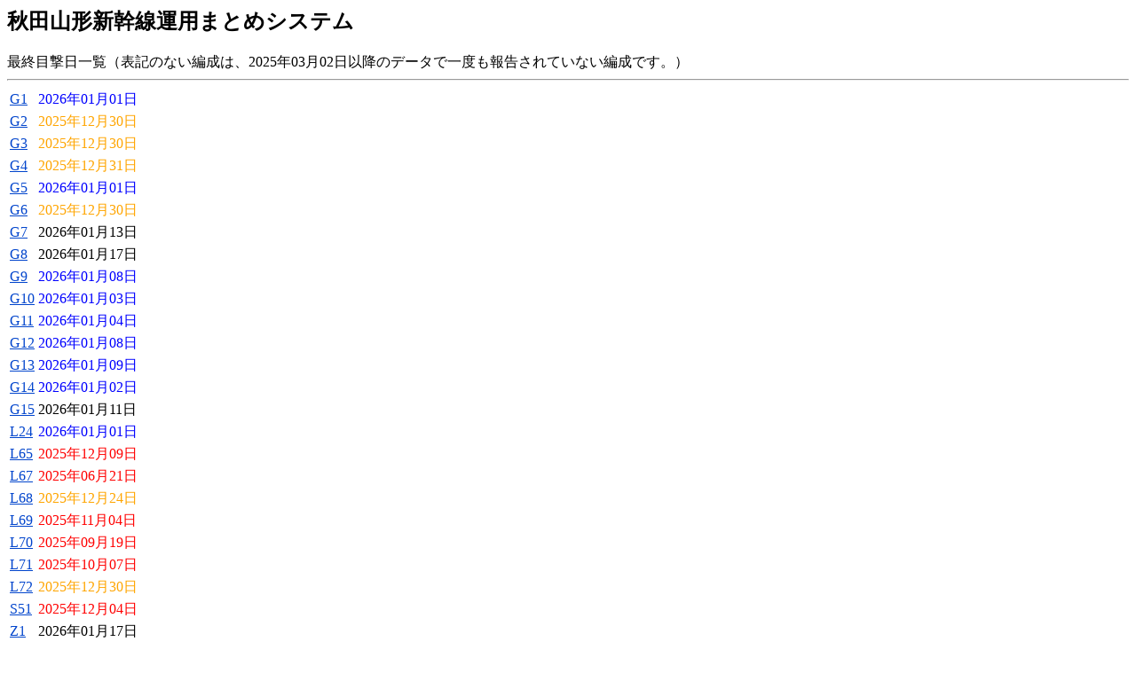

--- FILE ---
content_type: text/html
request_url: https://www.sakuranamiki.net/~rail/unyou5/unyou.cgi?type=last
body_size: 8956
content:
<HTML>
<HEAD>
<TITLE>秋田山形新幹線運用まとめシステム - 過去ログ閲覧 - 編成別最終目撃日一覧</TITLE>
<meta http-equiv="Content-Type" content="text/html; charset=shift_jis">
<meta name="viewport" content="width=device-width,initial-scale=1">
<link rel="shortcut icon" href="favicon.ico" type="image/vnd.microsoft.icon">
<link rel="stylesheet" type="text/css" href="style.css">
<style type="text/css">
<!--
a:link,
a:visited {
  color: #04c;
}
a:hover {
  color: #f03;
}
 -->
</style>
<script type="text/javascript" src="https://www.sakuranamiki.net/analyse/analyse.js"></script>
<script type="text/javascript" src="./analyze/acc/acctag.js"></script>
<!-- Global site tag (gtag.js) - Google Analytics -->
<script async src="https://www.googletagmanager.com/gtag/js?id=G-06LZ4W3XMB"></script>
<script>
  window.dataLayer = window.dataLayer || [];
  function gtag(){dataLayer.push(arguments);}
  gtag('js', new Date());

  gtag('config', 'G-06LZ4W3XMB');
</script>
<script async src="https://pagead2.googlesyndication.com/pagead/js/adsbygoogle.js?client=ca-pub-7905073647887685"
     crossorigin="anonymous"></script>
</HEAD>
<BODY>
<H2>秋田山形新幹線運用まとめシステム</H2>
最終目撃日一覧（表記のない編成は、2025年03月02日以降のデータで一度も報告されていない編成です。）<BR>
<HR>
<TABLE>
<TR><TD><A href=unyou.cgi?type=hensei&hensei=G1&acc=last><SPAN class="car_G hensei_G1">G1</SPAN></A></TD><TD><FONT COLOR = blue>2026年01月01日</FONT></TD></TR>
<TR><TD><A href=unyou.cgi?type=hensei&hensei=G2&acc=last><SPAN class="car_G hensei_G2">G2</SPAN></A></TD><TD><FONT COLOR = orange>2025年12月30日</FONT></TD></TR>
<TR><TD><A href=unyou.cgi?type=hensei&hensei=G3&acc=last><SPAN class="car_G hensei_G3">G3</SPAN></A></TD><TD><FONT COLOR = orange>2025年12月30日</FONT></TD></TR>
<TR><TD><A href=unyou.cgi?type=hensei&hensei=G4&acc=last><SPAN class="car_G hensei_G4">G4</SPAN></A></TD><TD><FONT COLOR = orange>2025年12月31日</FONT></TD></TR>
<TR><TD><A href=unyou.cgi?type=hensei&hensei=G5&acc=last><SPAN class="car_G hensei_G5">G5</SPAN></A></TD><TD><FONT COLOR = blue>2026年01月01日</FONT></TD></TR>
<TR><TD><A href=unyou.cgi?type=hensei&hensei=G6&acc=last><SPAN class="car_G hensei_G6">G6</SPAN></A></TD><TD><FONT COLOR = orange>2025年12月30日</FONT></TD></TR>
<TR><TD><A href=unyou.cgi?type=hensei&hensei=G7&acc=last><SPAN class="car_G hensei_G7">G7</SPAN></A></TD><TD><FONT COLOR = black>2026年01月13日</FONT></TD></TR>
<TR><TD><A href=unyou.cgi?type=hensei&hensei=G8&acc=last><SPAN class="car_G hensei_G8">G8</SPAN></A></TD><TD><FONT COLOR = black>2026年01月17日</FONT></TD></TR>
<TR><TD><A href=unyou.cgi?type=hensei&hensei=G9&acc=last><SPAN class="car_G hensei_G9">G9</SPAN></A></TD><TD><FONT COLOR = blue>2026年01月08日</FONT></TD></TR>
<TR><TD><A href=unyou.cgi?type=hensei&hensei=G10&acc=last><SPAN class="car_G hensei_G10">G10</SPAN></A></TD><TD><FONT COLOR = blue>2026年01月03日</FONT></TD></TR>
<TR><TD><A href=unyou.cgi?type=hensei&hensei=G11&acc=last><SPAN class="car_G hensei_G11">G11</SPAN></A></TD><TD><FONT COLOR = blue>2026年01月04日</FONT></TD></TR>
<TR><TD><A href=unyou.cgi?type=hensei&hensei=G12&acc=last><SPAN class="car_G hensei_G12">G12</SPAN></A></TD><TD><FONT COLOR = blue>2026年01月08日</FONT></TD></TR>
<TR><TD><A href=unyou.cgi?type=hensei&hensei=G13&acc=last><SPAN class="car_G hensei_G13">G13</SPAN></A></TD><TD><FONT COLOR = blue>2026年01月09日</FONT></TD></TR>
<TR><TD><A href=unyou.cgi?type=hensei&hensei=G14&acc=last><SPAN class="car_G hensei_G14">G14</SPAN></A></TD><TD><FONT COLOR = blue>2026年01月02日</FONT></TD></TR>
<TR><TD><A href=unyou.cgi?type=hensei&hensei=G15&acc=last><SPAN class="car_G hensei_G15">G15</SPAN></A></TD><TD><FONT COLOR = black>2026年01月11日</FONT></TD></TR>
<TR><TD><A href=unyou.cgi?type=hensei&hensei=L24&acc=last><SPAN class="car_L hensei_L24">L24</SPAN></A></TD><TD><FONT COLOR = blue>2026年01月01日</FONT></TD></TR>
<TR><TD><A href=unyou.cgi?type=hensei&hensei=L65&acc=last><SPAN class="car_L hensei_L65">L65</SPAN></A></TD><TD><FONT COLOR = red>2025年12月09日</FONT></TD></TR>
<TR><TD><A href=unyou.cgi?type=hensei&hensei=L67&acc=last><SPAN class="car_L hensei_L67">L67</SPAN></A></TD><TD><FONT COLOR = red>2025年06月21日</FONT></TD></TR>
<TR><TD><A href=unyou.cgi?type=hensei&hensei=L68&acc=last><SPAN class="car_L hensei_L68">L68</SPAN></A></TD><TD><FONT COLOR = orange>2025年12月24日</FONT></TD></TR>
<TR><TD><A href=unyou.cgi?type=hensei&hensei=L69&acc=last><SPAN class="car_L hensei_L69">L69</SPAN></A></TD><TD><FONT COLOR = red>2025年11月04日</FONT></TD></TR>
<TR><TD><A href=unyou.cgi?type=hensei&hensei=L70&acc=last><SPAN class="car_L hensei_L70">L70</SPAN></A></TD><TD><FONT COLOR = red>2025年09月19日</FONT></TD></TR>
<TR><TD><A href=unyou.cgi?type=hensei&hensei=L71&acc=last><SPAN class="car_L hensei_L71">L71</SPAN></A></TD><TD><FONT COLOR = red>2025年10月07日</FONT></TD></TR>
<TR><TD><A href=unyou.cgi?type=hensei&hensei=L72&acc=last><SPAN class="car_L hensei_L72">L72</SPAN></A></TD><TD><FONT COLOR = orange>2025年12月30日</FONT></TD></TR>
<TR><TD><A href=unyou.cgi?type=hensei&hensei=S51&acc=last><SPAN class="car_S hensei_S51">S51</SPAN></A></TD><TD><FONT COLOR = red>2025年12月04日</FONT></TD></TR>
<TR><TD><A href=unyou.cgi?type=hensei&hensei=Z1&acc=last><SPAN class="car_Z hensei_Z1">Z1</SPAN></A></TD><TD><FONT COLOR = black>2026年01月17日</FONT></TD></TR>
<TR><TD><A href=unyou.cgi?type=hensei&hensei=Z2&acc=last><SPAN class="car_Z hensei_Z2">Z2</SPAN></A></TD><TD><FONT COLOR = black>2026年01月19日</FONT></TD></TR>
<TR><TD><A href=unyou.cgi?type=hensei&hensei=Z3&acc=last><SPAN class="car_Z hensei_Z3">Z3</SPAN></A></TD><TD><FONT COLOR = orange>2025年12月23日</FONT></TD></TR>
<TR><TD><A href=unyou.cgi?type=hensei&hensei=Z4&acc=last><SPAN class="car_Z hensei_Z4">Z4</SPAN></A></TD><TD><FONT COLOR = red>2025年11月06日</FONT></TD></TR>
<TR><TD><A href=unyou.cgi?type=hensei&hensei=Z5&acc=last><SPAN class="car_Z hensei_Z5">Z5</SPAN></A></TD><TD><FONT COLOR = blue>2026年01月05日</FONT></TD></TR>
<TR><TD><A href=unyou.cgi?type=hensei&hensei=Z6&acc=last><SPAN class="car_Z hensei_Z6">Z6</SPAN></A></TD><TD><FONT COLOR = blue>2026年01月08日</FONT></TD></TR>
<TR><TD><A href=unyou.cgi?type=hensei&hensei=Z7&acc=last><SPAN class="car_Z hensei_Z7">Z7</SPAN></A></TD><TD><FONT COLOR = black>2026年01月17日</FONT></TD></TR>
<TR><TD><A href=unyou.cgi?type=hensei&hensei=Z8&acc=last><SPAN class="car_Z hensei_Z8">Z8</SPAN></A></TD><TD><FONT COLOR = red>2025年12月07日</FONT></TD></TR>
<TR><TD><A href=unyou.cgi?type=hensei&hensei=Z10&acc=last><SPAN class="car_Z hensei_Z10">Z10</SPAN></A></TD><TD><FONT COLOR = blue>2026年01月08日</FONT></TD></TR>
<TR><TD><A href=unyou.cgi?type=hensei&hensei=Z11&acc=last><SPAN class="car_Z hensei_Z11">Z11</SPAN></A></TD><TD><FONT COLOR = orange>2025年12月26日</FONT></TD></TR>
<TR><TD><A href=unyou.cgi?type=hensei&hensei=Z12&acc=last><SPAN class="car_Z hensei_Z12">Z12</SPAN></A></TD><TD><FONT COLOR = orange>2025年12月23日</FONT></TD></TR>
<TR><TD><A href=unyou.cgi?type=hensei&hensei=Z13&acc=last><SPAN class="car_Z hensei_Z13">Z13</SPAN></A></TD><TD><FONT COLOR = black>2026年01月19日</FONT></TD></TR>
<TR><TD><A href=unyou.cgi?type=hensei&hensei=Z14&acc=last><SPAN class="car_Z hensei_Z14">Z14</SPAN></A></TD><TD><FONT COLOR = black>2026年01月19日</FONT></TD></TR>
<TR><TD><A href=unyou.cgi?type=hensei&hensei=Z15&acc=last><SPAN class="car_Z hensei_Z15">Z15</SPAN></A></TD><TD><FONT COLOR = red>2025年12月20日</FONT></TD></TR>
<TR><TD><A href=unyou.cgi?type=hensei&hensei=Z16&acc=last><SPAN class="car_Z hensei_Z16">Z16</SPAN></A></TD><TD><FONT COLOR = red>2025年11月30日</FONT></TD></TR>
<TR><TD><A href=unyou.cgi?type=hensei&hensei=Z17&acc=last><SPAN class="car_Z hensei_Z17">Z17</SPAN></A></TD><TD><FONT COLOR = blue>2026年01月01日</FONT></TD></TR>
<TR><TD><A href=unyou.cgi?type=hensei&hensei=Z18&acc=last><SPAN class="car_Z hensei_Z18">Z18</SPAN></A></TD><TD><FONT COLOR = black>2026年01月19日</FONT></TD></TR>
<TR><TD><A href=unyou.cgi?type=hensei&hensei=Z19&acc=last><SPAN class="car_Z hensei_Z19">Z19</SPAN></A></TD><TD><FONT COLOR = red>2025年12月07日</FONT></TD></TR>
<TR><TD><A href=unyou.cgi?type=hensei&hensei=Z20&acc=last><SPAN class="car_Z hensei_Z20">Z20</SPAN></A></TD><TD><FONT COLOR = black>2026年01月17日</FONT></TD></TR>
<TR><TD><A href=unyou.cgi?type=hensei&hensei=Z21&acc=last><SPAN class="car_Z hensei_Z21">Z21</SPAN></A></TD><TD><FONT COLOR = orange>2025年12月29日</FONT></TD></TR>
<TR><TD><A href=unyou.cgi?type=hensei&hensei=Z22&acc=last><SPAN class="car_Z hensei_Z22">Z22</SPAN></A></TD><TD><FONT COLOR = orange>2025年12月27日</FONT></TD></TR>
<TR><TD><A href=unyou.cgi?type=hensei&hensei=Z23&acc=last><SPAN class="car_Z hensei_Z23">Z23</SPAN></A></TD><TD><FONT COLOR = blue>2026年01月08日</FONT></TD></TR>
<TR><TD><A href=unyou.cgi?type=hensei&hensei=Z24&acc=last><SPAN class="car_Z hensei_Z24">Z24</SPAN></A></TD><TD><FONT COLOR = blue>2026年01月01日</FONT></TD></TR>
</TABLE>
<HR>
<HR>
<a href="./input.cgi">戻る</a>
<BR>
</BODY>
</HTML>


--- FILE ---
content_type: text/html
request_url: https://www.sakuranamiki.net/analyse/analyse.cgi?&version=V1&ref=&href=https://www.sakuranamiki.net/~rail/unyou5/unyou.cgi?type=last&title=%E7%A7%8B%E7%94%B0%E5%B1%B1%E5%BD%A2%E6%96%B0%E5%B9%B9%E7%B7%9A%E9%81%8B%E7%94%A8%E3%81%BE%E3%81%A8%E3%82%81%E3%82%B7%E3%82%B9%E3%83%86%E3%83%A0%20-%20%E9%81%8E%E5%8E%BB%E3%83%AD%E3%82%B0%E9%96%B2%E8%A6%A7%20-%20%E7%B7%A8%E6%88%90%E5%88%A5%E6%9C%80%E7%B5%82%E7%9B%AE%E6%92%83%E6%97%A5%E4%B8%80%E8%A6%A7&search=?type=last&hash=&appName=Netscape&language=en-US@posix&userAgent=Mozilla/5.0%20(Macintosh;%20Intel%20Mac%20OS%20X%2010_15_7)%20AppleWebKit/537.36%20(KHTML,%20like%20Gecko)%20Chrome/131.0.0.0%20Safari/537.36;%20ClaudeBot/1.0;%20+claudebot@anthropic.com)&appVersion=5.0%20(Macintosh;%20Intel%20Mac%20OS%20X%2010_15_7)%20AppleWebKit/537.36%20(KHTML,%20like%20Gecko)%20Chrome/131.0.0.0%20Safari/537.36;%20ClaudeBot/1.0;%20+claudebot@anthropic.com)&width=1280&height=720&platform=Linux%20x86_64&userLanguage=undefined
body_size: 58
content:
<HTML>
<HEAD>
<TITLE>sakuranamiki.net</TITLE>
</HEAD>
<BODY>
sakuranamiki.net<BR>
</BODY>
</HTML>


--- FILE ---
content_type: text/html; charset=utf-8
request_url: https://www.google.com/recaptcha/api2/aframe
body_size: 254
content:
<!DOCTYPE HTML><html><head><meta http-equiv="content-type" content="text/html; charset=UTF-8"></head><body><script nonce="3QrdLxsVzvYiiWi7nc23og">/** Anti-fraud and anti-abuse applications only. See google.com/recaptcha */ try{var clients={'sodar':'https://pagead2.googlesyndication.com/pagead/sodar?'};window.addEventListener("message",function(a){try{if(a.source===window.parent){var b=JSON.parse(a.data);var c=clients[b['id']];if(c){var d=document.createElement('img');d.src=c+b['params']+'&rc='+(localStorage.getItem("rc::a")?sessionStorage.getItem("rc::b"):"");window.document.body.appendChild(d);sessionStorage.setItem("rc::e",parseInt(sessionStorage.getItem("rc::e")||0)+1);localStorage.setItem("rc::h",'1768948947538');}}}catch(b){}});window.parent.postMessage("_grecaptcha_ready", "*");}catch(b){}</script></body></html>

--- FILE ---
content_type: text/css
request_url: https://www.sakuranamiki.net/~rail/unyou5/style.css
body_size: 1647
content:
a:link,
a:visited {
	color: #04c;
}

a:hover {
	color: #f03;
}

a.amazonlink{
	font-size: small;
}

table.calendar{
	border-collapse: collapse;
}

table.calendar td{
	padding: 0;
	//line-height: 3;
	//line-width: 3;
	//margin: 5px 5px;
	text-align: center;
	vertical-align:middle;
	width: 40px;
	height: 40px;
}

table.calendar td.nolink{
	//padding: 5px;
	//align-items: center;
}

table.calendar td a{
	display: flex;
	//width: 100%;
	//height: 100%;
	padding: 10px 5px;
	//align-items: center;
	//text-align: center;
	justify-content: center;
}

table.calendar td a:hover{
	background-color: #bbbbff;
} 

table.logview{
	font-size: 12pt;
	text-align: right;
    margin-left: 30px;

}

div.details_menu{
	
}

/*
各社カラー
東海　#FF7E1C
西　#0072BA
九州　#F62E36
編成：XGJKFHCBEVTRSU
*/
/*
span.car_Z ,span.car_X ,span.car_G ,span.car_J ,span.car_C ,span.hensei_T4{
	color: #FF7E1C;
}

span.car_N ,span.car_F ,span.car_K ,span.car_S ,span.car_H ,span.car_V ,span.car_E ,span.car_B, span.hensei_T5{
	color: #0072BA;
}

span.car_R ,span.car_Y ,span.car_U{
	color: #F62E36;
}
*/

summary{
	font-size: 12pt;
	width: 300px;
	//height: 40px;
	padding: 10px;
	vertical-align:middle;
    background: #FFFFFF;
    border: solid 1px #000000;/*線*/
    border-radius: 3px;/*角の丸み*/
}

summary:hover{
	cursor: pointer; /* カーソルを指マークに */
	background-color: #ddddff;
} 

span.details_small{
	font-size: 10pt;
}

details[open] .open {
	display: none ;
}

details:not([open]) .close {
	display: none ;
}

details[open] table.logview{
  animation: fadeIn 0.2s ease;
}
@keyframes fadeIn {
  0% {
    opacity: 0; /* 透明 */
    transform: translateY(-10px); /* 上から表示 */
  }
  100% {
    opacity: 1;
    transform: none;
  }
}



--- FILE ---
content_type: application/javascript
request_url: https://www.sakuranamiki.net/analyse/analyse.js
body_size: 907
content:
window.onload = function(){
	var url = "https://www.sakuranamiki.net/analyse/analyse.cgi?";
	
	var version = "&version=V1";
	var ref = "&ref=" + window.document.referrer;
	var href = "&href=" + window.location.href;
	var title = "&title=" + window.document.title;
	var search = "&search=" + window.location.search;
	var hash = "&hash=" + window.location.hash;
	var appName = "&appName=" + window.navigator.appName;
	var language = "&language=" + window.navigator.language;
	var userAgent = "&userAgent=" + window.navigator.userAgent;
	var appVersion = "&appVersion=" + window.navigator.appVersion;
	var width = "&width=" + window.screen.width;
	var height = "&height=" + window.screen.height;
	var platform = "&platform=" + window.navigator.platform;
	var userLanguage = "&userLanguage=" + window.navigator.userLanguage;
	
	url = url + version + ref + href + title + search + hash + appName + language + userAgent + appVersion + width + height + platform + userLanguage;
	fetch(url);





}
